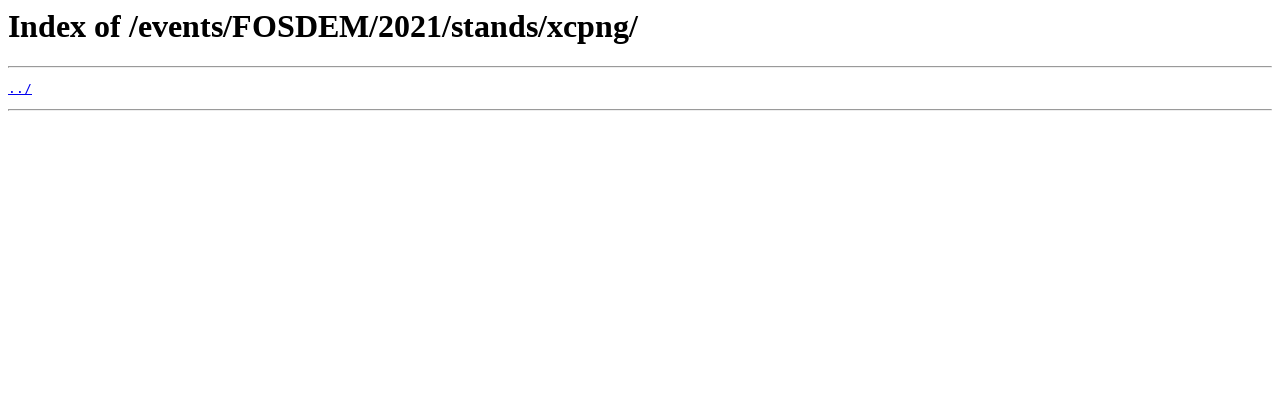

--- FILE ---
content_type: text/html
request_url: http://bofh.nikhef.nl/events/FOSDEM/2021/stands/xcpng/?C=M&O=A
body_size: 156
content:
<html>
<head><title>Index of /events/FOSDEM/2021/stands/xcpng/</title></head>
<body>
<h1>Index of /events/FOSDEM/2021/stands/xcpng/</h1><hr><pre><a href="../">../</a>
</pre><hr></body>
</html>
